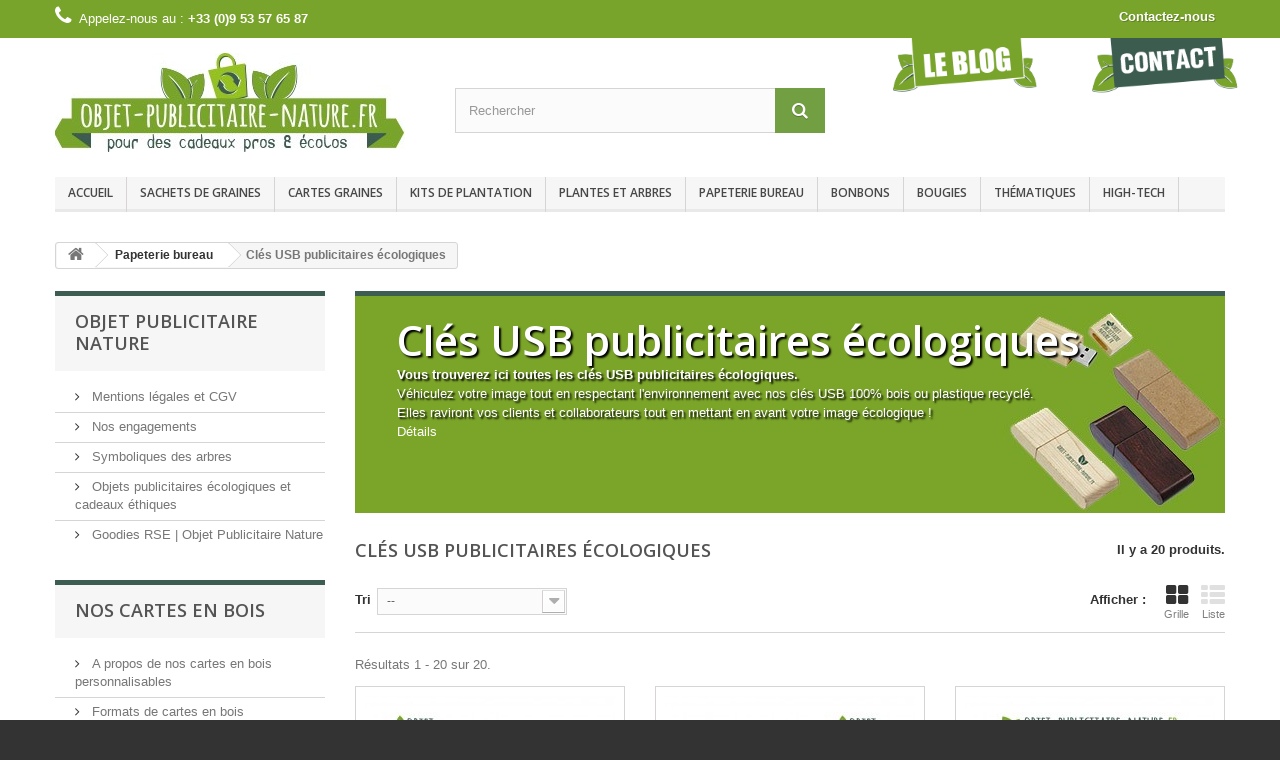

--- FILE ---
content_type: text/html; charset=utf-8
request_url: http://www.objet-publicitaire-nature.fr/43-cles-usb-publicitaires-ecologiques
body_size: 11747
content:
<!DOCTYPE HTML>
<!--[if lt IE 7]> <html class="no-js lt-ie9 lt-ie8 lt-ie7" lang="fr-fr"><![endif]-->
<!--[if IE 7]><html class="no-js lt-ie9 lt-ie8 ie7" lang="fr-fr"><![endif]-->
<!--[if IE 8]><html class="no-js lt-ie9 ie8" lang="fr-fr"><![endif]-->
<!--[if gt IE 8]> <html class="no-js ie9" lang="fr-fr"><![endif]-->
<html lang="fr-fr">
	<head>
		<meta charset="utf-8" />
		<title>Clés USB publicitaires écologiques - Objet Publicitaire Nature</title>
		<meta name="description" content="Véhiculer votre image tout en respectant l&#039;environnement avec nos clés USB 100% bois ou plastique recyclé. Elles raviront vos clients et collaborateurs tout en mettant en avant votre image écologique ! " />
		<meta name="keywords" content="clés usb publicitaire,clé usb bois,clé usb,clé usb marquage,clé usb bois marquage,clé usb écologique,clé usb publicitaire écologique" />
		<meta name="robots" content="index,follow" />
		<meta name="viewport" content="width=device-width, minimum-scale=0.25, maximum-scale=1.6, initial-scale=1.0" />
		<meta name="apple-mobile-web-app-capable" content="yes" />
		<link rel="icon" type="image/vnd.microsoft.icon" href="/img/favicon.ico?1692450453" />
		<link rel="shortcut icon" type="image/x-icon" href="/img/favicon.ico?1692450453" />
			<link rel="stylesheet" href="http://www.objet-publicitaire-nature.fr/themes/default-bootstrap/cache/v_55_e05ba5f64ba00bb8c48af244cea488e2_all.css" type="text/css" media="all" /><link rel="stylesheet" href="http://fonts.googleapis.com/css?family=Open+Sans:300,600&amp;subset=latin,latin-ext" type="text/css" media="all" />
		<!--[if IE 8]>
		<script src="https://oss.maxcdn.com/libs/html5shiv/3.7.0/html5shiv.js"></script>
		<script src="https://oss.maxcdn.com/libs/respond.js/1.3.0/respond.min.js"></script>
		<![endif]-->
	</head>
	<body id="category" class="category category-43 category-cles-usb-publicitaires-ecologiques hide-right-column lang_fr">
					<div id="page">
			<div class="header-container">
				<header id="header">
					<div class="banner">
						<div class="container">
							<div class="row">
								
							</div>
						</div>
					</div>
					<div class="nav">
						<div class="container">
							<div class="row">
								<nav><div id="contact-link">
	<a href="http://www.objet-publicitaire-nature.fr/contact-devis" title="Contactez-nous">Contactez-nous</a>
</div>
	<span class="shop-phone">
		<i class="icon-phone"></i>Appelez-nous au : <strong>+33 (0)9 53 57 65 87</strong>
	</span>
</nav>
							</div>
						</div>
					</div>
					<div>
						<div class="container">
							<div class="row">
								<div id="header_logo">
									<a href="http://www.objet-publicitaire-nature.fr/" title="Objet Publicitaire Nature">
										<img class="logo img-responsive" src="http://www.objet-publicitaire-nature.fr/img/objet-publicitaire-nature-logo-1428957518.jpg" alt="Objet Publicitaire Nature" width="350" height="99"/>
									</a>
								</div>
                                 <div style="margin-top:0; right:50px; float:right; height:56px; width:150px;">
									<a href="http://www.objet-publicitaire-nature.fr/contact-devis" title="Contact et devis Objet Publicitaire Nature">
										<img src="http://www.objet-publicitaire-nature.fr/img/contact-objet-publicitaire-ecologique.png" alt="Contact et devis Objet Publicitaire Nature" width="150" height="56"/>
									</a>
								</div>
                                <div style="margin-top:0; margin-right:50px; float:right; height:56px; width:150px;">
									<a href="http://www.objet-publicitaire-nature.fr/blog/" title="Le Blog Objet Publicitaire Nature" target="_blank">
										<img src="http://www.objet-publicitaire-nature.fr/img/blog-objet-publicitaire-ecologique.png" alt="Le Blog Objet Publicitaire Nature" width="150" height="56"/>
									</a>
								</div>
								<!-- Block search module TOP -->
<div id="search_block_top" class="col-sm-4 clearfix">
	<form id="searchbox" method="get" action="//www.objet-publicitaire-nature.fr/recherche" >
		<input type="hidden" name="controller" value="search" />
		<input type="hidden" name="orderby" value="position" />
		<input type="hidden" name="orderway" value="desc" />
		<input class="search_query form-control" type="text" id="search_query_top" name="search_query" placeholder="Rechercher" value="" />
		<button type="submit" name="submit_search" class="btn btn-default button-search">
			<span>Rechercher</span>
		</button>
	</form>
</div>
<!-- /Block search module TOP -->	<!-- Menu -->
	<div id="block_top_menu" class="sf-contener clearfix col-lg-12">
		<div class="cat-title">Catégories</div>
		<ul class="sf-menu clearfix menu-content">
			<li><a href="http://www.objet-publicitaire-nature.fr" title="Accueil">Accueil</a></li>
<li><a href="http://www.objet-publicitaire-nature.fr/12-sachets-de-graines-publicitaires-personnalisables" title="Sachets de graines">Sachets de graines</a><ul><li><a href="http://www.objet-publicitaire-nature.fr/13-sachets-graines-grande-serie" title="Sachets de graines grande série">Sachets de graines grande série</a></li><li><a href="http://www.objet-publicitaire-nature.fr/46-sachets-de-graines-petite-serie" title="Sachets de graines petite série">Sachets de graines petite série</a></li><li><a href="http://www.objet-publicitaire-nature.fr/14-sachets-graines-kraft" title="Sachets graines kraft">Sachets graines kraft</a></li><li><a href="http://www.objet-publicitaire-nature.fr/30-sachets-de-graines-cavalier" title="Sachets de graines cavalier">Sachets de graines cavalier</a></li><li><a href="http://www.objet-publicitaire-nature.fr/31-sachets-graines-standards" title="Sachets graines standards">Sachets graines standards</a></li><li><a href="http://www.objet-publicitaire-nature.fr/63-batonnets-de-graines-etui-personnalisable" title="Bâtonnets de graines étui personnalisable">Bâtonnets de graines étui personnalisable</a></li><li><a href="http://www.objet-publicitaire-nature.fr/24-tapis-de-semis" title="Tapis de semis">Tapis de semis</a></li><li><a href="http://www.objet-publicitaire-nature.fr/37-pochon-graines-en-toile-de-jute" title="Pochon graines en toile de jute">Pochon graines en toile de jute</a></li><li><a href="http://www.objet-publicitaire-nature.fr/32-sachets-publicitaires-avec-epices" title="Sachets publicitaires avec épices">Sachets publicitaires avec épices</a></li></ul></li><li><a href="http://www.objet-publicitaire-nature.fr/16-cartes-graines" title="Cartes graines">Cartes graines</a><ul><li><a href="http://www.objet-publicitaire-nature.fr/41-carte-de-voeux-graines" title="Cartes voeux à graines">Cartes voeux à graines</a></li><li><a href="http://www.objet-publicitaire-nature.fr/42-papier-graines-a-planter" title="Papier graines à planter">Papier graines à planter</a></li></ul></li><li><a href="http://www.objet-publicitaire-nature.fr/15-kits-de-plantation" title="Kits de plantation">Kits de plantation</a><ul><li><a href="http://www.objet-publicitaire-nature.fr/25-kit-de-plantation-pot-zinc" title="Kit de plantation pot zinc">Kit de plantation pot zinc</a></li><li><a href="http://www.objet-publicitaire-nature.fr/26-kit-de-plantation-pot-terre-cuite" title="Kit de plantation pot terre cuite">Kit de plantation pot terre cuite</a></li><li><a href="http://www.objet-publicitaire-nature.fr/38-kit-de-plantation-pot-biodegradable" title="Kit de plantation pot biodégradable">Kit de plantation pot biodégradable</a></li><li><a href="http://www.objet-publicitaire-nature.fr/39-kit-de-plantation-ceramique" title="Kit de plantation céramique">Kit de plantation céramique</a></li><li><a href="http://www.objet-publicitaire-nature.fr/40-serre-de-plantation" title="Serre de plantation">Serre de plantation</a></li></ul></li><li><a href="http://www.objet-publicitaire-nature.fr/17-plantes-et-arbres" title="Plantes et arbres">Plantes et arbres</a><ul><li><a href="http://www.objet-publicitaire-nature.fr/23-plantes-publicitaires" title="Plantes publicitaires">Plantes publicitaires</a></li><li><a href="http://www.objet-publicitaire-nature.fr/21-arbres-plantes-postales" title="Plantes postales">Plantes postales</a></li><li><a href="http://www.objet-publicitaire-nature.fr/22-offrir-arbres-publicitaires" title="Arbres publicitaires">Arbres publicitaires</a></li></ul></li><li><a href="http://www.objet-publicitaire-nature.fr/18-papeterie-bureau-cadeau-affaire" title="Papeterie bureau">Papeterie bureau</a><ul><li><a href="http://www.objet-publicitaire-nature.fr/61-cartes-bois-personnalisables" title="Cartes en bois personnalisables">Cartes en bois personnalisables</a></li><li><a href="http://www.objet-publicitaire-nature.fr/44-stylos-publicitaires-ecologiques" title="Stylos publicitaires écologiques">Stylos publicitaires écologiques</a></li><li><a href="http://www.objet-publicitaire-nature.fr/45-carnets-bloc-notes-pochettes-memos-publicitaires" title="Carnets - Pochettes - Bloc-notes publicitaires">Carnets - Pochettes - Bloc-notes publicitaires</a></li><li><a href="http://www.objet-publicitaire-nature.fr/55-trombones-et-clips-metal-acier-personnalises" title="Trombones publicitaires personnalisés">Trombones publicitaires personnalisés</a></li><li class="sfHoverForce"><a href="http://www.objet-publicitaire-nature.fr/43-cles-usb-publicitaires-ecologiques" title="Clés USB publicitaires écologiques">Clés USB publicitaires écologiques</a></li><li><a href="http://www.objet-publicitaire-nature.fr/56-decoration-objets-personnalises" title="Décoration & objets personnalisés">Décoration & objets personnalisés</a></li></ul></li><li><a href="http://www.objet-publicitaire-nature.fr/58-boites-bonbons-personnalisees-en-petites-series" title="Bonbons">Bonbons</a><ul><li><a href="http://www.objet-publicitaire-nature.fr/59-boite-bonbons-personnalisee-50mm-16-gr" title="Boîte bonbons personnalisée 47mm">Boîte bonbons personnalisée 47mm</a></li><li><a href="http://www.objet-publicitaire-nature.fr/60-boite-bonbons-personnalisee-75mm-50-gr" title="Boîte bonbons personnalisée 70mm">Boîte bonbons personnalisée 70mm</a></li></ul></li><li><a href="http://www.objet-publicitaire-nature.fr/62-bougies-personnalisables" title="Bougies">Bougies</a></li><li><a href="http://www.objet-publicitaire-nature.fr/47-thematiques-cadeaux-affaires" title="Thématiques">Thématiques</a><ul><li><a href="http://www.objet-publicitaire-nature.fr/67-cartes-de-voeux-en-bois" title="Cartes de voeux en bois">Cartes de voeux en bois</a></li><li><a href="http://www.objet-publicitaire-nature.fr/48-developpement-durable-ecologie" title="Développement durable">Développement durable</a></li><li><a href="http://www.objet-publicitaire-nature.fr/49-goodies-chance-trefles-a-4-feuilles" title="Chance - Trèfles à 4 feuilles">Chance - Trèfles à 4 feuilles</a></li><li><a href="http://www.objet-publicitaire-nature.fr/51-goodies-kits-graines-enfants" title="Goodies enfants">Goodies enfants</a></li><li><a href="http://www.objet-publicitaire-nature.fr/52-objets-publicitaires-biodegradables" title="Objets pub biodégradables">Objets pub biodégradables</a></li><li><a href="http://www.objet-publicitaire-nature.fr/53-goodies-comestibles-a-manger" title="Goodies comestibles">Goodies comestibles</a></li><li><a href="http://www.objet-publicitaire-nature.fr/54-cadeau-entreprise-voeux-noel-fetes" title="Voeux - Noël - Fêtes">Voeux - Noël - Fêtes</a></li><li><a href="http://www.objet-publicitaire-nature.fr/50-cadeaux-entreprise-petits-prix-petits-budgets" title="Cadeaux petits budgets">Cadeaux petits budgets</a></li><li><a href="http://www.objet-publicitaire-nature.fr/19-cadeaux-affaire-innovants" title="Cadeaux innovants">Cadeaux innovants</a></li><li><a href="http://www.objet-publicitaire-nature.fr/57-allumettes-publicitaires" title="Allumettes publicitaires">Allumettes publicitaires</a></li></ul></li><li><a href="http://www.objet-publicitaire-nature.fr/64-goodies-high-tech-bois-carton-beton-personnalises" title="High-Tech">High-Tech</a></li>
					</ul>
	</div>
	<!--/ Menu -->
							</div>
						</div>
					</div>
				</header>
			</div>
			<div class="columns-container">
				<div id="columns" class="container">
											
<!-- Breadcrumb -->
<div class="breadcrumb clearfix">
	<a class="home" href="http://www.objet-publicitaire-nature.fr/" title="Accueil du site Objet Publicitaire Nature"><i class="icon-home"></i></a>
			<span class="navigation-pipe">&gt;</span>
					<span class="navigation_page"><span itemscope itemtype="http://data-vocabulary.org/Breadcrumb"><a itemprop="url" href="http://www.objet-publicitaire-nature.fr/18-papeterie-bureau-cadeau-affaire" title="Papeterie bureau" ><span itemprop="title">Papeterie bureau</span></a></span><span class="navigation-pipe">></span>Cl&eacute;s USB publicitaires &eacute;cologiques</span>
			</div>
<!-- /Breadcrumb -->

										<div id="slider_row" class="row">
						<div id="top_column" class="center_column col-xs-12 col-sm-12"></div>
					</div>
					<div class="row">
												<div id="left_column" class="column col-xs-12 col-sm-3">
	<!-- Block CMS module -->
			<section id="informations_block_left_1" class="block informations_block_left">
			<p class="title_block">
				<a href="http://www.objet-publicitaire-nature.fr/content/category/1-accueil">
					Objet Publicitaire Nature				</a>
			</p>
			<div class="block_content list-block">
				<ul>
																							<li>
								<a href="http://www.objet-publicitaire-nature.fr/content/2-mentions-legales" title="Mentions légales et CGV">
									Mentions légales et CGV
								</a>
							</li>
																								<li>
								<a href="http://www.objet-publicitaire-nature.fr/content/7-nos-engagements-developpement-durable" title="Nos engagements">
									Nos engagements
								</a>
							</li>
																								<li>
								<a href="http://www.objet-publicitaire-nature.fr/content/8-symboliques-des-arbres-a-offrir" title="Symboliques des arbres">
									Symboliques des arbres
								</a>
							</li>
																								<li>
								<a href="http://www.objet-publicitaire-nature.fr/content/12-objets-publicitaires-ecologiques-et-cadeaux-ethiques" title="Objets publicitaires écologiques et cadeaux éthiques">
									Objets publicitaires écologiques et cadeaux éthiques
								</a>
							</li>
																								<li>
								<a href="http://www.objet-publicitaire-nature.fr/content/13-goodies-rse-objet-publicitaire-nature" title="Goodies RSE | Objet Publicitaire Nature">
									Goodies RSE | Objet Publicitaire Nature
								</a>
							</li>
																				</ul>
			</div>
		</section>
			<section id="informations_block_left_2" class="block informations_block_left">
			<p class="title_block">
				<a href="http://www.objet-publicitaire-nature.fr/content/category/1-accueil">
					Nos cartes en bois				</a>
			</p>
			<div class="block_content list-block">
				<ul>
																							<li>
								<a href="http://www.objet-publicitaire-nature.fr/content/9-a-propos-de-nos-cartes-en-bois-personnalisables" title="A propos de nos cartes en bois personnalisables">
									A propos de nos cartes en bois personnalisables
								</a>
							</li>
																								<li>
								<a href="http://www.objet-publicitaire-nature.fr/content/10-formats-de-cartes-en-bois-personnalisables" title="Formats de cartes en bois personnalisables">
									Formats de cartes en bois personnalisables
								</a>
							</li>
																								<li>
								<a href="http://www.objet-publicitaire-nature.fr/content/14-tout-savoir-sur-les-cartes-de-voeux-en-bois" title="Tout savoir sur les cartes de vœux en bois">
									Tout savoir sur les cartes de vœux en bois
								</a>
							</li>
																				</ul>
			</div>
		</section>
		<!-- /Block CMS module -->

<!-- Block tags module -->
<div id="tags_block_left" class="block tags_block">
	<p class="title_block">
		Mots-clés
	</p>
	<div class="block_content">
									<a 
				class="tag_level3 first_item"
				href="http://www.objet-publicitaire-nature.fr/recherche?tag=goodies+%C3%A9cologiques" 
				title="En savoir plus sur goodies écologiques" 
				>
					goodies écologiques
				</a>
							<a 
				class="tag_level1 item"
				href="http://www.objet-publicitaire-nature.fr/recherche?tag=cadeau+publicitaire" 
				title="En savoir plus sur cadeau publicitaire" 
				>
					cadeau publicitaire
				</a>
							<a 
				class="tag_level2 item"
				href="http://www.objet-publicitaire-nature.fr/recherche?tag=cadeau+d%27affaire+%C3%A9cologique" 
				title="En savoir plus sur cadeau d&#039;affaire écologique" 
				>
					cadeau d&#039;affaire écologique
				</a>
							<a 
				class="tag_level1 item"
				href="http://www.objet-publicitaire-nature.fr/recherche?tag=kit+graines+publicitaire" 
				title="En savoir plus sur kit graines publicitaire" 
				>
					kit graines publicitaire
				</a>
							<a 
				class="tag_level1 item"
				href="http://www.objet-publicitaire-nature.fr/recherche?tag=papier+%C3%A0+graines" 
				title="En savoir plus sur papier à graines" 
				>
					papier à graines
				</a>
							<a 
				class="tag_level1 item"
				href="http://www.objet-publicitaire-nature.fr/recherche?tag=objet+publicitaire" 
				title="En savoir plus sur objet publicitaire" 
				>
					objet publicitaire
				</a>
							<a 
				class="tag_level1 item"
				href="http://www.objet-publicitaire-nature.fr/recherche?tag=kit+de+plantation+publicitaire" 
				title="En savoir plus sur kit de plantation publicitaire" 
				>
					kit de plantation publicitaire
				</a>
							<a 
				class="tag_level2 item"
				href="http://www.objet-publicitaire-nature.fr/recherche?tag=objet+pub+%C3%A9colo" 
				title="En savoir plus sur objet pub écolo" 
				>
					objet pub écolo
				</a>
							<a 
				class="tag_level1 item"
				href="http://www.objet-publicitaire-nature.fr/recherche?tag=papier+graines" 
				title="En savoir plus sur papier graines" 
				>
					papier graines
				</a>
							<a 
				class="tag_level1 last_item"
				href="http://www.objet-publicitaire-nature.fr/recherche?tag=impression+papier+graines" 
				title="En savoir plus sur impression papier graines" 
				>
					impression papier graines
				</a>
						</div>
</div>
<!-- /Block tags module -->
</div>
																		<div id="center_column" class="center_column col-xs-12 col-sm-9">
	

	    				<div class="content_scene_cat">
            	                     <!-- Category image -->
                    <div class="content_scene_cat_bg" style="background:url(http://www.objet-publicitaire-nature.fr/c/43-category_default/cles-usb-publicitaires-ecologiques.jpg) right center no-repeat; background-size:cover; min-height:217px;">
                                                    <div class="cat_desc">
                            <span class="category-name">
                                Clés USB publicitaires écologiques                            </span>
                                                            <div id="category_description_short" class="rte"><div class="rte">
<div class="rte">
<p><strong>Vous trouverez ici toutes les clés USB publicitaires écologiques.</strong></p>
<p>Véhiculez votre image tout en respectant l'environnement avec nos clés USB 100% bois ou plastique recyclé.<br />Elles raviront vos clients et collaborateurs tout en mettant en avant votre image écologique !</p>
</div>
</div></div>
                                <div id="category_description_full" class="unvisible rte"><div class="rte">
<div class="rte">
<p><strong>Vous trouverez ici toutes les clés USB publicitaires écologiques.</strong></p>
<p>Véhiculez votre image tout en respectant l'environnement avec nos clés USB 100% bois ou plastique recyclé.<br />Elles raviront vos clients et collaborateurs tout en mettant en avant votre image écologique !</p>
</div>
</div></div>
                                <a href="http://www.objet-publicitaire-nature.fr/43-cles-usb-publicitaires-ecologiques" class="lnk_more">D&eacute;tails</a>
                                                        </div>
                                             </div>
                              </div>
				<h1 class="page-heading product-listing"><span class="cat-name">Clés USB publicitaires écologiques&nbsp;</span><span class="heading-counter">Il y a 20 produits.</span>
</h1>
							<div class="content_sortPagiBar clearfix">
            	<div class="sortPagiBar clearfix">
            		<ul class="display hidden-xs">
	<li class="display-title">Afficher :</li>
    <li id="grid"><a rel="nofollow" href="#" title="Grille"><i class="icon-th-large"></i>Grille</a></li>
    <li id="list"><a rel="nofollow" href="#" title="Liste"><i class="icon-th-list"></i>Liste</a></li>
</ul>

<form id="productsSortForm" action="http://www.objet-publicitaire-nature.fr/43-cles-usb-publicitaires-ecologiques" class="productsSortForm">
	<div class="select selector1">
		<label for="selectProductSort">Tri</label>
		<select id="selectProductSort" class="selectProductSort form-control">
			<option value="position:asc" selected="selected">--</option>
						<option value="name:asc">De A &agrave; Z</option>
			<option value="name:desc">De Z &agrave; A</option>
						<option value="reference:asc">R&eacute;f&eacute;rence : croissante</option>
			<option value="reference:desc">R&eacute;f&eacute;rence : d&eacute;croissante</option>
		</select>
	</div>
</form>
<!-- /Sort products -->
			
	
                								<!-- nbr product/page -->
		<!-- /nbr product/page -->

				</div>
                <div class="top-pagination-content clearfix">
                	
					
	
												<!-- Pagination -->
	<div id="pagination" class="pagination clearfix">
	    			</div>
    <div class="product-count">
    	        	                        	                        	R&eacute;sultats 1 - 20 sur 20.
		    </div>
	<!-- /Pagination -->

                </div>
			</div>
				
									
		
	
	<!-- Products list -->
	<ul class="product_list grid row">
			
		
		
								<li class="ajax_block_product col-xs-12 col-sm-6 col-md-4 first-in-line first-item-of-tablet-line first-item-of-mobile-line">
			<div class="product-container" itemscope itemtype="http://schema.org/Product">
				<div class="left-block">
					<div class="product-image-container">
						<a class="product_img_link" href="http://www.objet-publicitaire-nature.fr/cles-usb-publicitaires-ecologiques/589-cle-usb-personnalisable-en-bois-forme-ronde-pivotante.html" title="Clé USB personnalisable en bois forme ronde pivotante" itemprop="url">
							<img class="replace-2x img-responsive" src="http://www.objet-publicitaire-nature.fr/1893-home_default/cle-usb-personnalisable-en-bois-forme-ronde-pivotante.jpg" alt="Clé USB personnalisable en bois forme ronde pivotante" title="Clé USB personnalisable en bois forme ronde pivotante"  width="250" height="250" itemprop="image" />
						</a>
																													</div>
					
					
				</div>
				<div class="right-block">
					<h5 itemprop="name">
												<a class="product-name" href="http://www.objet-publicitaire-nature.fr/cles-usb-publicitaires-ecologiques/589-cle-usb-personnalisable-en-bois-forme-ronde-pivotante.html" title="Clé USB personnalisable en bois forme ronde pivotante" itemprop="url" >
							Clé USB personnalisable en bois forme ronde pivotante
						</a>
					</h5>
					
					<p class="product-desc" itemprop="description">
						Clé USB personnalisée en bois forme ronde écoresponsable
Capacité de la clé USB personnalisable en bois : 10 modèles allant de 128 MB à 128 GB.
Systèmes d'exploitation : Windows ME, Linux V3, Mac OS10.
Clé USB publicitaire rotative en bois d'érable, personnalisable par gravure ou impression.
Dimension de la clé USB personnalisable en bois forme ronde...
					</p>
										<div class="button-container">
												<a class="button lnk_view btn btn-default" href="http://www.objet-publicitaire-nature.fr/cles-usb-publicitaires-ecologiques/589-cle-usb-personnalisable-en-bois-forme-ronde-pivotante.html" title="Afficher">
							<span>D&eacute;tails</span>
						</a>
					</div>
											<div class="color-list-container"></div>
										<div class="product-flags">
																	</div>
									</div>
					 				<div class="functional-buttons clearfix">
						
											</div>
							</div><!-- .product-container> -->
		</li>
			
		
		
								<li class="ajax_block_product col-xs-12 col-sm-6 col-md-4 last-item-of-tablet-line">
			<div class="product-container" itemscope itemtype="http://schema.org/Product">
				<div class="left-block">
					<div class="product-image-container">
						<a class="product_img_link" href="http://www.objet-publicitaire-nature.fr/cles-usb-publicitaires-ecologiques/590-cle-usb-personnalisee-en-bois-d-erable-61-x-18-x-9-mm.html" title="Clé USB personnalisée en bois d&#039;érable 61 x 18 x 9 mm" itemprop="url">
							<img class="replace-2x img-responsive" src="http://www.objet-publicitaire-nature.fr/1898-home_default/cle-usb-personnalisee-en-bois-d-erable-61-x-18-x-9-mm.jpg" alt="Clé USB personnalisée en bois d&#039;érable 61 x 18 x 9 mm" title="Clé USB personnalisée en bois d&#039;érable 61 x 18 x 9 mm"  width="250" height="250" itemprop="image" />
						</a>
																													</div>
					
					
				</div>
				<div class="right-block">
					<h5 itemprop="name">
												<a class="product-name" href="http://www.objet-publicitaire-nature.fr/cles-usb-publicitaires-ecologiques/590-cle-usb-personnalisee-en-bois-d-erable-61-x-18-x-9-mm.html" title="Clé USB personnalisée en bois d&#039;érable 61 x 18 x 9 mm" itemprop="url" >
							Clé USB personnalisée en bois d&#039;érable 61 x 18 x 9 mm
						</a>
					</h5>
					
					<p class="product-desc" itemprop="description">
						Clé USB en bois d'érable personnalisée avec capuchon amovible
Clé USB publicitaire avec capuchon amovible en bois d'érable, personnalisable par gravure ou impression. Le bois d'érable durable est très approprié pour la gravure laser.
Dimensions de la clé USB personnalisable en bois avec capuchon amovible : 61 x 18 x 9 mm
Capacité de la clé USB...
					</p>
										<div class="button-container">
												<a class="button lnk_view btn btn-default" href="http://www.objet-publicitaire-nature.fr/cles-usb-publicitaires-ecologiques/590-cle-usb-personnalisee-en-bois-d-erable-61-x-18-x-9-mm.html" title="Afficher">
							<span>D&eacute;tails</span>
						</a>
					</div>
											<div class="color-list-container"></div>
										<div class="product-flags">
																	</div>
									</div>
					 				<div class="functional-buttons clearfix">
						
											</div>
							</div><!-- .product-container> -->
		</li>
			
		
		
								<li class="ajax_block_product col-xs-12 col-sm-6 col-md-4 last-in-line first-item-of-tablet-line last-item-of-mobile-line">
			<div class="product-container" itemscope itemtype="http://schema.org/Product">
				<div class="left-block">
					<div class="product-image-container">
						<a class="product_img_link" href="http://www.objet-publicitaire-nature.fr/cles-usb-publicitaires-ecologiques/591-cle-usb-personnalisee-en-bois-de-pin-fsc-53-x-23-x-16-mm.html" title="Clé USB personnalisée en bois de pin FSC 53 x 23 x 16 mm" itemprop="url">
							<img class="replace-2x img-responsive" src="http://www.objet-publicitaire-nature.fr/1901-home_default/cle-usb-personnalisee-en-bois-de-pin-fsc-53-x-23-x-16-mm.jpg" alt="Clé USB personnalisable en bois de pin FSC 53 x 23 x 16 mm" title="Clé USB personnalisable en bois de pin FSC 53 x 23 x 16 mm"  width="250" height="250" itemprop="image" />
						</a>
																													</div>
					
					
				</div>
				<div class="right-block">
					<h5 itemprop="name">
												<a class="product-name" href="http://www.objet-publicitaire-nature.fr/cles-usb-publicitaires-ecologiques/591-cle-usb-personnalisee-en-bois-de-pin-fsc-53-x-23-x-16-mm.html" title="Clé USB personnalisée en bois de pin FSC 53 x 23 x 16 mm" itemprop="url" >
							Clé USB personnalisée en bois de pin FSC 53 x 23 x 16 mm
						</a>
					</h5>
					
					<p class="product-desc" itemprop="description">
						Clé USB personnalisable en bois de pin FSC
Clé USB publicitaire avec capuchon aimanté en bois de pin provenant de la Forêt-Noire. Le bois provient de stocks certifiés FSC. Fabriquée à partir de bois issu de la sylviculture durable.
Personnalisable par gravure ou impression.
Dimensions de la clé USB personnalisable en bois : 53 x 23 x 16 mm
Capacité de la...
					</p>
										<div class="button-container">
												<a class="button lnk_view btn btn-default" href="http://www.objet-publicitaire-nature.fr/cles-usb-publicitaires-ecologiques/591-cle-usb-personnalisee-en-bois-de-pin-fsc-53-x-23-x-16-mm.html" title="Afficher">
							<span>D&eacute;tails</span>
						</a>
					</div>
											<div class="color-list-container"></div>
										<div class="product-flags">
																	</div>
									</div>
					 				<div class="functional-buttons clearfix">
						
											</div>
							</div><!-- .product-container> -->
		</li>
			
		
		
								<li class="ajax_block_product col-xs-12 col-sm-6 col-md-4 first-in-line last-item-of-tablet-line first-item-of-mobile-line">
			<div class="product-container" itemscope itemtype="http://schema.org/Product">
				<div class="left-block">
					<div class="product-image-container">
						<a class="product_img_link" href="http://www.objet-publicitaire-nature.fr/cles-usb-publicitaires-ecologiques/592-cle-usb-personnalisable-en-bois-avec-cordon.html" title="Clé USB personnalisable en bois avec cordon 58x29x10 mm" itemprop="url">
							<img class="replace-2x img-responsive" src="http://www.objet-publicitaire-nature.fr/1905-home_default/cle-usb-personnalisable-en-bois-avec-cordon.jpg" alt="Clé USB personnalisable en bois avec cordon 58 x 29 x 10 mm" title="Clé USB personnalisable en bois avec cordon 58 x 29 x 10 mm"  width="250" height="250" itemprop="image" />
						</a>
																													</div>
					
					
				</div>
				<div class="right-block">
					<h5 itemprop="name">
												<a class="product-name" href="http://www.objet-publicitaire-nature.fr/cles-usb-publicitaires-ecologiques/592-cle-usb-personnalisable-en-bois-avec-cordon.html" title="Clé USB personnalisable en bois avec cordon 58x29x10 mm" itemprop="url" >
							Clé USB personnalisable en bois avec cordon 58x29x10 mm
						</a>
					</h5>
					
					<p class="product-desc" itemprop="description">
						Clé USB personnalisée en bois (3 coloris) avec cordon
Très jolie clé USB publicitaire personnalisable en bois avec cordon de maintien.
Objet publicitaire en bois (3 coloris) personnalisable par gravure laser ou impression 1 couleur.
Bois disponibles : érable, noyer, palissandre.
Dimensions de la clé USB personnalisable en bois (hors cordon) : 58 x 29 x 10...
					</p>
										<div class="button-container">
												<a class="button lnk_view btn btn-default" href="http://www.objet-publicitaire-nature.fr/cles-usb-publicitaires-ecologiques/592-cle-usb-personnalisable-en-bois-avec-cordon.html" title="Afficher">
							<span>D&eacute;tails</span>
						</a>
					</div>
											<div class="color-list-container"></div>
										<div class="product-flags">
																	</div>
									</div>
					 				<div class="functional-buttons clearfix">
						
											</div>
							</div><!-- .product-container> -->
		</li>
			
		
		
								<li class="ajax_block_product col-xs-12 col-sm-6 col-md-4 first-item-of-tablet-line">
			<div class="product-container" itemscope itemtype="http://schema.org/Product">
				<div class="left-block">
					<div class="product-image-container">
						<a class="product_img_link" href="http://www.objet-publicitaire-nature.fr/cles-usb-publicitaires-ecologiques/593-cle-usb-personnalisable-en-bois-plate-noyer-erable-bambou.html" title="Clé USB personnalisable en bois plate 60 x 28 x 10 mm" itemprop="url">
							<img class="replace-2x img-responsive" src="http://www.objet-publicitaire-nature.fr/1913-home_default/cle-usb-personnalisable-en-bois-plate-noyer-erable-bambou.jpg" alt="Clé USB personnalisable en bois plate 60 x 28 x 10 mm (noyer, érable ou bambou)" title="Clé USB personnalisable en bois plate 60 x 28 x 10 mm (noyer, érable ou bambou)"  width="250" height="250" itemprop="image" />
						</a>
																													</div>
					
					
				</div>
				<div class="right-block">
					<h5 itemprop="name">
												<a class="product-name" href="http://www.objet-publicitaire-nature.fr/cles-usb-publicitaires-ecologiques/593-cle-usb-personnalisable-en-bois-plate-noyer-erable-bambou.html" title="Clé USB personnalisable en bois plate 60 x 28 x 10 mm" itemprop="url" >
							Clé USB personnalisable en bois plate 60 x 28 x 10 mm
						</a>
					</h5>
					
					<p class="product-desc" itemprop="description">
						Clé USB personnalisable en bois (noyer, érable ou bambou)
Clé USB publicitaire plate personnalisable en bois (noyer, érable ou bambou) disponible à partir de petites quantités.
Objet publicitaire en bois (noyer, érable ou bambou) personnalisable par gravure laser ou impression 1 couleur.
Bois disponibles : noyer, érable ou bambou.
Dimensions de la clé USB...
					</p>
										<div class="button-container">
												<a class="button lnk_view btn btn-default" href="http://www.objet-publicitaire-nature.fr/cles-usb-publicitaires-ecologiques/593-cle-usb-personnalisable-en-bois-plate-noyer-erable-bambou.html" title="Afficher">
							<span>D&eacute;tails</span>
						</a>
					</div>
											<div class="color-list-container"></div>
										<div class="product-flags">
																	</div>
									</div>
					 				<div class="functional-buttons clearfix">
						
											</div>
							</div><!-- .product-container> -->
		</li>
			
		
		
								<li class="ajax_block_product col-xs-12 col-sm-6 col-md-4 last-in-line last-item-of-tablet-line last-item-of-mobile-line">
			<div class="product-container" itemscope itemtype="http://schema.org/Product">
				<div class="left-block">
					<div class="product-image-container">
						<a class="product_img_link" href="http://www.objet-publicitaire-nature.fr/cles-usb-publicitaires-ecologiques/594-cle-usb-personnalisee-en-bois-erable-plate-arrondie.html" title="Clé USB personnalisée en bois d&#039;érable plate arrondie" itemprop="url">
							<img class="replace-2x img-responsive" src="http://www.objet-publicitaire-nature.fr/1922-home_default/cle-usb-personnalisee-en-bois-erable-plate-arrondie.jpg" alt="Clé USB personnalisée en bois d&#039;érable plate arrondie" title="Clé USB personnalisée en bois d&#039;érable plate arrondie"  width="250" height="250" itemprop="image" />
						</a>
																													</div>
					
					
				</div>
				<div class="right-block">
					<h5 itemprop="name">
												<a class="product-name" href="http://www.objet-publicitaire-nature.fr/cles-usb-publicitaires-ecologiques/594-cle-usb-personnalisee-en-bois-erable-plate-arrondie.html" title="Clé USB personnalisée en bois d&#039;érable plate arrondie" itemprop="url" >
							Clé USB personnalisée en bois d&#039;érable plate arrondie
						</a>
					</h5>
					
					<p class="product-desc" itemprop="description">
						Clé USB personnalisée en bois d'érable plate arrondie
Clé USB publicitaire personnalisable en bois d'érable avec capuchon aimanté.
Objet publicitaire en bois personnalisable par gravure laser ou impression 1 couleur.
Dimensions de la clé USB personnalisable en bois : 64 x 30 x 10 mm
Capacité de la clé USB personnalisable en bois : 10 modèles allant de 128...
					</p>
										<div class="button-container">
												<a class="button lnk_view btn btn-default" href="http://www.objet-publicitaire-nature.fr/cles-usb-publicitaires-ecologiques/594-cle-usb-personnalisee-en-bois-erable-plate-arrondie.html" title="Afficher">
							<span>D&eacute;tails</span>
						</a>
					</div>
											<div class="color-list-container"></div>
										<div class="product-flags">
																	</div>
									</div>
					 				<div class="functional-buttons clearfix">
						
											</div>
							</div><!-- .product-container> -->
		</li>
			
		
		
								<li class="ajax_block_product col-xs-12 col-sm-6 col-md-4 first-in-line first-item-of-tablet-line first-item-of-mobile-line">
			<div class="product-container" itemscope itemtype="http://schema.org/Product">
				<div class="left-block">
					<div class="product-image-container">
						<a class="product_img_link" href="http://www.objet-publicitaire-nature.fr/cles-usb-publicitaires-ecologiques/595-cle-usb-rotative-personnalisable-en-bois-avec-porte-cle.html" title="Clé USB rotative personnalisable en bois avec porte-clé" itemprop="url">
							<img class="replace-2x img-responsive" src="http://www.objet-publicitaire-nature.fr/1926-home_default/cle-usb-rotative-personnalisable-en-bois-avec-porte-cle.jpg" alt="Clé USB rotative personnalisable en bois avec porte-clé" title="Clé USB rotative personnalisable en bois avec porte-clé"  width="250" height="250" itemprop="image" />
						</a>
																													</div>
					
					
				</div>
				<div class="right-block">
					<h5 itemprop="name">
												<a class="product-name" href="http://www.objet-publicitaire-nature.fr/cles-usb-publicitaires-ecologiques/595-cle-usb-rotative-personnalisable-en-bois-avec-porte-cle.html" title="Clé USB rotative personnalisable en bois avec porte-clé" itemprop="url" >
							Clé USB rotative personnalisable en bois avec porte-clé
						</a>
					</h5>
					
					<p class="product-desc" itemprop="description">
						Clé USB en bois rotative personnalisable avec fonction porte-clé
Clé USB publicitaire personnalisée en bois d'érable, un grand classique.
Clé USB en bois d'érable. La puce est protégée par le clip en bois. Chaîne et anneau métallique inclus.
Objet publicitaire en bois personnalisable par gravure laser ou impression 1 couleur.
Dimensions de la clé USB...
					</p>
										<div class="button-container">
												<a class="button lnk_view btn btn-default" href="http://www.objet-publicitaire-nature.fr/cles-usb-publicitaires-ecologiques/595-cle-usb-rotative-personnalisable-en-bois-avec-porte-cle.html" title="Afficher">
							<span>D&eacute;tails</span>
						</a>
					</div>
											<div class="color-list-container"></div>
										<div class="product-flags">
																	</div>
									</div>
					 				<div class="functional-buttons clearfix">
						
											</div>
							</div><!-- .product-container> -->
		</li>
			
		
		
								<li class="ajax_block_product col-xs-12 col-sm-6 col-md-4 last-item-of-tablet-line">
			<div class="product-container" itemscope itemtype="http://schema.org/Product">
				<div class="left-block">
					<div class="product-image-container">
						<a class="product_img_link" href="http://www.objet-publicitaire-nature.fr/cles-usb-publicitaires-ecologiques/596-petite-cle-usb-personnalisable-en-bois-avec-oeillet-pour-porte-cle.html" title="Petite clé USB personnalisable en bois avec oeillet pour porte-clé" itemprop="url">
							<img class="replace-2x img-responsive" src="http://www.objet-publicitaire-nature.fr/1930-home_default/petite-cle-usb-personnalisable-en-bois-avec-oeillet-pour-porte-cle.jpg" alt="Petite clé USB personnalisable en bois avec oeillet pour porte-clé" title="Petite clé USB personnalisable en bois avec oeillet pour porte-clé"  width="250" height="250" itemprop="image" />
						</a>
																													</div>
					
					
				</div>
				<div class="right-block">
					<h5 itemprop="name">
												<a class="product-name" href="http://www.objet-publicitaire-nature.fr/cles-usb-publicitaires-ecologiques/596-petite-cle-usb-personnalisable-en-bois-avec-oeillet-pour-porte-cle.html" title="Petite clé USB personnalisable en bois avec oeillet pour porte-clé" itemprop="url" >
							Petite clé USB personnalisable en bois avec oeillet pour porte-clé
						</a>
					</h5>
					
					<p class="product-desc" itemprop="description">
						Petite clé USB personnalisable en bois avec oeillet pour porte-clé
Une mini clé USB personnalisée en bois d'érable, avec puce UDP.
Petite clé USB fabriquée en bois d'érable avec une puce UDP. La puce peut être étendue et rétractée par un curseur.
Avec oeillet pour fixation au porte-clés. Le bois d'érable durable se prête très bien à la gravure.
Objet...
					</p>
										<div class="button-container">
												<a class="button lnk_view btn btn-default" href="http://www.objet-publicitaire-nature.fr/cles-usb-publicitaires-ecologiques/596-petite-cle-usb-personnalisable-en-bois-avec-oeillet-pour-porte-cle.html" title="Afficher">
							<span>D&eacute;tails</span>
						</a>
					</div>
											<div class="color-list-container"></div>
										<div class="product-flags">
																	</div>
									</div>
					 				<div class="functional-buttons clearfix">
						
											</div>
							</div><!-- .product-container> -->
		</li>
			
		
		
								<li class="ajax_block_product col-xs-12 col-sm-6 col-md-4 last-in-line first-item-of-tablet-line last-item-of-mobile-line">
			<div class="product-container" itemscope itemtype="http://schema.org/Product">
				<div class="left-block">
					<div class="product-image-container">
						<a class="product_img_link" href="http://www.objet-publicitaire-nature.fr/cles-usb-publicitaires-ecologiques/597-cle-usb-personnalisee-en-bois-forme-carte-visite.html" title="Clé USB personnalisée en bois forme carte visite" itemprop="url">
							<img class="replace-2x img-responsive" src="http://www.objet-publicitaire-nature.fr/1933-home_default/cle-usb-personnalisee-en-bois-forme-carte-visite.jpg" alt="Clé USB personnalisée en bois forme carte visite / carte de crédit" title="Clé USB personnalisée en bois forme carte visite / carte de crédit"  width="250" height="250" itemprop="image" />
						</a>
																													</div>
					
					
				</div>
				<div class="right-block">
					<h5 itemprop="name">
												<a class="product-name" href="http://www.objet-publicitaire-nature.fr/cles-usb-publicitaires-ecologiques/597-cle-usb-personnalisee-en-bois-forme-carte-visite.html" title="Clé USB personnalisée en bois forme carte visite" itemprop="url" >
							Clé USB personnalisée en bois forme carte visite
						</a>
					</h5>
					
					<p class="product-desc" itemprop="description">
						Clé USB publicitaire au format carte de crédit en bois
Une clé USB plate en forme de carte avec une grande surface de personnalisation.
Clé USB au format carte de visite en bois.
Grâce à sa forme plate, il est idéal pour l'impression ou la gravure et peut donc également être utilisé comme carte de visite.
Clé USB carte bois, fabriquée en bois d'érable...
					</p>
										<div class="button-container">
												<a class="button lnk_view btn btn-default" href="http://www.objet-publicitaire-nature.fr/cles-usb-publicitaires-ecologiques/597-cle-usb-personnalisee-en-bois-forme-carte-visite.html" title="Afficher">
							<span>D&eacute;tails</span>
						</a>
					</div>
											<div class="color-list-container"></div>
										<div class="product-flags">
																	</div>
									</div>
					 				<div class="functional-buttons clearfix">
						
											</div>
							</div><!-- .product-container> -->
		</li>
			
		
		
								<li class="ajax_block_product col-xs-12 col-sm-6 col-md-4 first-in-line last-item-of-tablet-line first-item-of-mobile-line">
			<div class="product-container" itemscope itemtype="http://schema.org/Product">
				<div class="left-block">
					<div class="product-image-container">
						<a class="product_img_link" href="http://www.objet-publicitaire-nature.fr/cles-usb-publicitaires-ecologiques/599-cle-usb-ronde-en-papier-recycle-personnalisable.html" title="Clé USB ronde en papier recyclé personnalisable" itemprop="url">
							<img class="replace-2x img-responsive" src="http://www.objet-publicitaire-nature.fr/1938-home_default/cle-usb-ronde-en-papier-recycle-personnalisable.jpg" alt="Clé USB ronde en papier recyclé personnalisable" title="Clé USB ronde en papier recyclé personnalisable"  width="250" height="250" itemprop="image" />
						</a>
																													</div>
					
					
				</div>
				<div class="right-block">
					<h5 itemprop="name">
												<a class="product-name" href="http://www.objet-publicitaire-nature.fr/cles-usb-publicitaires-ecologiques/599-cle-usb-ronde-en-papier-recycle-personnalisable.html" title="Clé USB ronde en papier recyclé personnalisable" itemprop="url" >
							Clé USB ronde en papier recyclé personnalisable
						</a>
					</h5>
					
					<p class="product-desc" itemprop="description">
						Une clé USB publicitaire en papier recyclé !
La clé USB en papier recyclé possède une grande rigidité, pas de craintes.
Clé USB papier recyclé personnalisable par tampographie
Clé USB réalisée à partir de papier recyclé enroulé, ce qui lui confère une grande rigidité pour une bonne tenue dans le temps.
Grâce à sa forme ronde, cette clé usb personnalisable...
					</p>
										<div class="button-container">
												<a class="button lnk_view btn btn-default" href="http://www.objet-publicitaire-nature.fr/cles-usb-publicitaires-ecologiques/599-cle-usb-ronde-en-papier-recycle-personnalisable.html" title="Afficher">
							<span>D&eacute;tails</span>
						</a>
					</div>
											<div class="color-list-container"></div>
										<div class="product-flags">
																	</div>
									</div>
					 				<div class="functional-buttons clearfix">
						
											</div>
							</div><!-- .product-container> -->
		</li>
			
		
		
								<li class="ajax_block_product col-xs-12 col-sm-6 col-md-4 first-item-of-tablet-line">
			<div class="product-container" itemscope itemtype="http://schema.org/Product">
				<div class="left-block">
					<div class="product-image-container">
						<a class="product_img_link" href="http://www.objet-publicitaire-nature.fr/cles-usb-publicitaires-ecologiques/600-cle-usb-personnalisable-en-papier-recycle-compresse.html" title="Clé USB plate personnalisable en papier recyclé compressé" itemprop="url">
							<img class="replace-2x img-responsive" src="http://www.objet-publicitaire-nature.fr/1944-home_default/cle-usb-personnalisable-en-papier-recycle-compresse.jpg" alt="Clé USB plate personnalisable en papier recyclé compressé" title="Clé USB plate personnalisable en papier recyclé compressé"  width="250" height="250" itemprop="image" />
						</a>
																													</div>
					
					
				</div>
				<div class="right-block">
					<h5 itemprop="name">
												<a class="product-name" href="http://www.objet-publicitaire-nature.fr/cles-usb-publicitaires-ecologiques/600-cle-usb-personnalisable-en-papier-recycle-compresse.html" title="Clé USB plate personnalisable en papier recyclé compressé" itemprop="url" >
							Clé USB plate personnalisable en papier recyclé compressé
						</a>
					</h5>
					
					<p class="product-desc" itemprop="description">
						Une clé USB publicitaire en papier recyclé !
La clé USB en papier recyclé possède une grande rigidité, pas de craintes.
Clé USB plate personnalisable en papier recyclé compressé
Grâce à sa forme plate, cette clé usb personnalisable en papier compressé séduira vos clients, prospects. Un goodies écoresponsable facile à distribuer sur les salons, foires......
					</p>
										<div class="button-container">
												<a class="button lnk_view btn btn-default" href="http://www.objet-publicitaire-nature.fr/cles-usb-publicitaires-ecologiques/600-cle-usb-personnalisable-en-papier-recycle-compresse.html" title="Afficher">
							<span>D&eacute;tails</span>
						</a>
					</div>
											<div class="color-list-container"></div>
										<div class="product-flags">
																	</div>
									</div>
					 				<div class="functional-buttons clearfix">
						
											</div>
							</div><!-- .product-container> -->
		</li>
			
		
		
								<li class="ajax_block_product col-xs-12 col-sm-6 col-md-4 last-in-line last-item-of-tablet-line last-item-of-mobile-line">
			<div class="product-container" itemscope itemtype="http://schema.org/Product">
				<div class="left-block">
					<div class="product-image-container">
						<a class="product_img_link" href="http://www.objet-publicitaire-nature.fr/cles-usb-publicitaires-ecologiques/601-cle-usb-plate-arrondie-personnalisable-en-papier-recycle.html" title="Clé USB plate arrondie personnalisable en papier recyclé" itemprop="url">
							<img class="replace-2x img-responsive" src="http://www.objet-publicitaire-nature.fr/1949-home_default/cle-usb-plate-arrondie-personnalisable-en-papier-recycle.jpg" alt="Clé USB en papier recyclé personnalisable - Modèle plat arrondi" title="Clé USB en papier recyclé personnalisable - Modèle plat arrondi"  width="250" height="250" itemprop="image" />
						</a>
																													</div>
					
					
				</div>
				<div class="right-block">
					<h5 itemprop="name">
												<a class="product-name" href="http://www.objet-publicitaire-nature.fr/cles-usb-publicitaires-ecologiques/601-cle-usb-plate-arrondie-personnalisable-en-papier-recycle.html" title="Clé USB plate arrondie personnalisable en papier recyclé" itemprop="url" >
							Clé USB plate arrondie personnalisable en papier recyclé
						</a>
					</h5>
					
					<p class="product-desc" itemprop="description">
						Une clé USB en papier recyclé personnalisée écoresponsable !
La clé USB en papier recyclé possède une grande rigidité, pas de craintes.
Clé USB plate arrondie personnalisable en papier recyclé
Grâce à sa forme plate, cette clé usb personnalisable en papier compressé séduira vos clients, prospects. Un goodies écoresponsable facile à distribuer sur les...
					</p>
										<div class="button-container">
												<a class="button lnk_view btn btn-default" href="http://www.objet-publicitaire-nature.fr/cles-usb-publicitaires-ecologiques/601-cle-usb-plate-arrondie-personnalisable-en-papier-recycle.html" title="Afficher">
							<span>D&eacute;tails</span>
						</a>
					</div>
											<div class="color-list-container"></div>
										<div class="product-flags">
																	</div>
									</div>
					 				<div class="functional-buttons clearfix">
						
											</div>
							</div><!-- .product-container> -->
		</li>
			
		
		
								<li class="ajax_block_product col-xs-12 col-sm-6 col-md-4 first-in-line first-item-of-tablet-line first-item-of-mobile-line">
			<div class="product-container" itemscope itemtype="http://schema.org/Product">
				<div class="left-block">
					<div class="product-image-container">
						<a class="product_img_link" href="http://www.objet-publicitaire-nature.fr/papeterie-bureau-cadeau-affaire/341-cle-usb-publicitaire-en-bois-personnalisable.html" title="Clé USB publicitaire en bois et métal personnalisable" itemprop="url">
							<img class="replace-2x img-responsive" src="http://www.objet-publicitaire-nature.fr/1953-home_default/cle-usb-publicitaire-en-bois-personnalisable.jpg" alt="Clé USB publicitaire en bois et métal personnalisable" title="Clé USB publicitaire en bois et métal personnalisable"  width="250" height="250" itemprop="image" />
						</a>
																													</div>
					
					
				</div>
				<div class="right-block">
					<h5 itemprop="name">
												<a class="product-name" href="http://www.objet-publicitaire-nature.fr/papeterie-bureau-cadeau-affaire/341-cle-usb-publicitaire-en-bois-personnalisable.html" title="Clé USB publicitaire en bois et métal personnalisable" itemprop="url" >
							Clé USB publicitaire en bois et métal personnalisable
						</a>
					</h5>
					
					<p class="product-desc" itemprop="description">
						Clé USB publicitaire en bois et métal personnalisée
Clé USB publicitaire en bois d'érable ou de noyer, au choix. Capuchon métallique rotatif.
Option boucle pour porte-clé.
Capacité au choix de 128 Mb à 128 Go.
Fabriqué à partir de matières premières renouvelables, protège l'environnement. Le cadre en acier de haute qualité est idéal pour la gravure.
Bois...
					</p>
										<div class="button-container">
												<a class="button lnk_view btn btn-default" href="http://www.objet-publicitaire-nature.fr/papeterie-bureau-cadeau-affaire/341-cle-usb-publicitaire-en-bois-personnalisable.html" title="Afficher">
							<span>D&eacute;tails</span>
						</a>
					</div>
											<div class="color-list-container"></div>
										<div class="product-flags">
																	</div>
									</div>
					 				<div class="functional-buttons clearfix">
						
											</div>
							</div><!-- .product-container> -->
		</li>
			
		
		
								<li class="ajax_block_product col-xs-12 col-sm-6 col-md-4 last-item-of-tablet-line">
			<div class="product-container" itemscope itemtype="http://schema.org/Product">
				<div class="left-block">
					<div class="product-image-container">
						<a class="product_img_link" href="http://www.objet-publicitaire-nature.fr/papeterie-bureau-cadeau-affaire/602-cle-usb-personnalisable-en-plastique-recycle-et-metal.html" title="Clé USB personnalisable en plastique recyclé et métal" itemprop="url">
							<img class="replace-2x img-responsive" src="http://www.objet-publicitaire-nature.fr/1958-home_default/cle-usb-personnalisable-en-plastique-recycle-et-metal.jpg" alt="Clé USB personnalisable en plastique recyclé et métal" title="Clé USB personnalisable en plastique recyclé et métal"  width="250" height="250" itemprop="image" />
						</a>
																													</div>
					
					
				</div>
				<div class="right-block">
					<h5 itemprop="name">
												<a class="product-name" href="http://www.objet-publicitaire-nature.fr/papeterie-bureau-cadeau-affaire/602-cle-usb-personnalisable-en-plastique-recycle-et-metal.html" title="Clé USB personnalisable en plastique recyclé et métal" itemprop="url" >
							Clé USB personnalisable en plastique recyclé et métal
						</a>
					</h5>
					
					<p class="product-desc" itemprop="description">
						Clé USB personnalisable en plastique recyclé et métal
Clé USB publicitaire en plastique recyclé personnalisable. Capuchon métallique rotatif.
Option boucle pour porte-clé.
Capacité au choix de 128 Mb à 128 Go.
Fabriquée à partir de matières premières recyclées, protège l'environnement. Le cadre en acier de haute qualité est idéal pour la gravure....
					</p>
										<div class="button-container">
												<a class="button lnk_view btn btn-default" href="http://www.objet-publicitaire-nature.fr/papeterie-bureau-cadeau-affaire/602-cle-usb-personnalisable-en-plastique-recycle-et-metal.html" title="Afficher">
							<span>D&eacute;tails</span>
						</a>
					</div>
											<div class="color-list-container"></div>
										<div class="product-flags">
																	</div>
									</div>
					 				<div class="functional-buttons clearfix">
						
											</div>
							</div><!-- .product-container> -->
		</li>
			
		
		
								<li class="ajax_block_product col-xs-12 col-sm-6 col-md-4 last-in-line first-item-of-tablet-line last-item-of-mobile-line">
			<div class="product-container" itemscope itemtype="http://schema.org/Product">
				<div class="left-block">
					<div class="product-image-container">
						<a class="product_img_link" href="http://www.objet-publicitaire-nature.fr/cles-usb-publicitaires-ecologiques/603-cle-usb-personnalisee-en-plastique-recycle.html" title="Clé USB personnalisée en plastique recyclé 100 %" itemprop="url">
							<img class="replace-2x img-responsive" src="http://www.objet-publicitaire-nature.fr/1964-home_default/cle-usb-personnalisee-en-plastique-recycle.jpg" alt="Clé USB personnalisée en plastique 100% recyclé" title="Clé USB personnalisée en plastique 100% recyclé"  width="250" height="250" itemprop="image" />
						</a>
																													</div>
					
					
				</div>
				<div class="right-block">
					<h5 itemprop="name">
												<a class="product-name" href="http://www.objet-publicitaire-nature.fr/cles-usb-publicitaires-ecologiques/603-cle-usb-personnalisee-en-plastique-recycle.html" title="Clé USB personnalisée en plastique recyclé 100 %" itemprop="url" >
							Clé USB personnalisée en plastique recyclé 100 %
						</a>
					</h5>
					
					<p class="product-desc" itemprop="description">
						Clé USB personnalisée en plastique recyclé à 100%
Clé USB publicitaire en plastique recyclé personnalisée. Capuchon rotatif en plastique recyclé également.
Capacité au choix de 128 Mb à 128 Go.
Fabriquée à partir de matières premières recyclées, protège l'environnement. Le cadre en acier de haute qualité est idéal pour la gravure.
Dimension de la clé USB...
					</p>
										<div class="button-container">
												<a class="button lnk_view btn btn-default" href="http://www.objet-publicitaire-nature.fr/cles-usb-publicitaires-ecologiques/603-cle-usb-personnalisee-en-plastique-recycle.html" title="Afficher">
							<span>D&eacute;tails</span>
						</a>
					</div>
											<div class="color-list-container"></div>
										<div class="product-flags">
																	</div>
									</div>
					 				<div class="functional-buttons clearfix">
						
											</div>
							</div><!-- .product-container> -->
		</li>
			
		
		
								<li class="ajax_block_product col-xs-12 col-sm-6 col-md-4 first-in-line last-item-of-tablet-line first-item-of-mobile-line">
			<div class="product-container" itemscope itemtype="http://schema.org/Product">
				<div class="left-block">
					<div class="product-image-container">
						<a class="product_img_link" href="http://www.objet-publicitaire-nature.fr/cles-usb-publicitaires-ecologiques/604-elegante-cle-usb-en-bois-et-metal-personnalisable.html" title="Elégante clé USB en bois et métal personnalisable" itemprop="url">
							<img class="replace-2x img-responsive" src="http://www.objet-publicitaire-nature.fr/1970-home_default/elegante-cle-usb-en-bois-et-metal-personnalisable.jpg" alt="Elégante clé USB en bois et métal personnalisable" title="Elégante clé USB en bois et métal personnalisable"  width="250" height="250" itemprop="image" />
						</a>
																													</div>
					
					
				</div>
				<div class="right-block">
					<h5 itemprop="name">
												<a class="product-name" href="http://www.objet-publicitaire-nature.fr/cles-usb-publicitaires-ecologiques/604-elegante-cle-usb-en-bois-et-metal-personnalisable.html" title="Elégante clé USB en bois et métal personnalisable" itemprop="url" >
							Elégante clé USB en bois et métal personnalisable
						</a>
					</h5>
					
					<p class="product-desc" itemprop="description">
						Clé USB très élégante en bois et métal personnalisable
La partie centrale est disponible au choix en érable, noyer ou bambou. La clé USB est très légère et peut être fixée à un porte-clés, par exemple.
Capacité au choix de 128 Mb à 128 Go.
Fabriqué à partir de matières premières renouvelables, protège l'environnement. Le cadre en acier de haute qualité...
					</p>
										<div class="button-container">
												<a class="button lnk_view btn btn-default" href="http://www.objet-publicitaire-nature.fr/cles-usb-publicitaires-ecologiques/604-elegante-cle-usb-en-bois-et-metal-personnalisable.html" title="Afficher">
							<span>D&eacute;tails</span>
						</a>
					</div>
											<div class="color-list-container"></div>
										<div class="product-flags">
																	</div>
									</div>
					 				<div class="functional-buttons clearfix">
						
											</div>
							</div><!-- .product-container> -->
		</li>
			
		
		
								<li class="ajax_block_product col-xs-12 col-sm-6 col-md-4 first-item-of-tablet-line">
			<div class="product-container" itemscope itemtype="http://schema.org/Product">
				<div class="left-block">
					<div class="product-image-container">
						<a class="product_img_link" href="http://www.objet-publicitaire-nature.fr/cles-usb-publicitaires-ecologiques/605-cle-usb-personnalisee-en-metal-brosse.html" title="Clé USB personnalisée en métal brossé" itemprop="url">
							<img class="replace-2x img-responsive" src="http://www.objet-publicitaire-nature.fr/1980-home_default/cle-usb-personnalisee-en-metal-brosse.jpg" alt="Clé USB personnalisée en métal brossé - Gravure laser" title="Clé USB personnalisée en métal brossé - Gravure laser"  width="250" height="250" itemprop="image" />
						</a>
																													</div>
					
					
				</div>
				<div class="right-block">
					<h5 itemprop="name">
												<a class="product-name" href="http://www.objet-publicitaire-nature.fr/cles-usb-publicitaires-ecologiques/605-cle-usb-personnalisee-en-metal-brosse.html" title="Clé USB personnalisée en métal brossé" itemprop="url" >
							Clé USB personnalisée en métal brossé
						</a>
					</h5>
					
					<p class="product-desc" itemprop="description">
						Très élégante clé USB publicitaire en métal brossé
Cette clé USB personnalisable est une clé USB 100% en métal. La surface est brossée et donne un aspect noble. Incluant un porte-clés pour la fixation au porte-clés.
Capacité au choix de 128 Mb à 128 Go.
Le cadre en acier de haute qualité est idéal pour la gravure.
Dimension de la clé USB publicitaire...
					</p>
										<div class="button-container">
												<a class="button lnk_view btn btn-default" href="http://www.objet-publicitaire-nature.fr/cles-usb-publicitaires-ecologiques/605-cle-usb-personnalisee-en-metal-brosse.html" title="Afficher">
							<span>D&eacute;tails</span>
						</a>
					</div>
											<div class="color-list-container"></div>
										<div class="product-flags">
																	</div>
									</div>
					 				<div class="functional-buttons clearfix">
						
											</div>
							</div><!-- .product-container> -->
		</li>
			
		
		
								<li class="ajax_block_product col-xs-12 col-sm-6 col-md-4 last-in-line last-item-of-tablet-line last-item-of-mobile-line">
			<div class="product-container" itemscope itemtype="http://schema.org/Product">
				<div class="left-block">
					<div class="product-image-container">
						<a class="product_img_link" href="http://www.objet-publicitaire-nature.fr/papeterie-bureau-cadeau-affaire/342-cle-usb-publicitaire-rotative-en-bois.html" title="Clé USB publicitaire rotative en bois" itemprop="url">
							<img class="replace-2x img-responsive" src="http://www.objet-publicitaire-nature.fr/395-home_default/cle-usb-publicitaire-rotative-en-bois.jpg" alt="Clé USB publicitaire rotative en bois" title="Clé USB publicitaire rotative en bois"  width="250" height="250" itemprop="image" />
						</a>
																													</div>
					
					
				</div>
				<div class="right-block">
					<h5 itemprop="name">
												<a class="product-name" href="http://www.objet-publicitaire-nature.fr/papeterie-bureau-cadeau-affaire/342-cle-usb-publicitaire-rotative-en-bois.html" title="Clé USB publicitaire rotative en bois" itemprop="url" >
							Clé USB publicitaire rotative en bois
						</a>
					</h5>
					
					<p class="product-desc" itemprop="description">
						Clé USB publicitaire rotative en bois, personnalisable. En bois rose ou bois d'érable au choix. Garantie 1 an. Capacité de stockage au choix de 1 Go à 32 Go.
Dimension de la clé USB publicitaire rotative en bois : 6,5x2,1x1,2 cm.
La clé USB publicitaire rotative en bois est l'objet publicitaire parfait pour votre société. Elle vous permettra de véhiculer...
					</p>
										<div class="button-container">
												<a class="button lnk_view btn btn-default" href="http://www.objet-publicitaire-nature.fr/papeterie-bureau-cadeau-affaire/342-cle-usb-publicitaire-rotative-en-bois.html" title="Afficher">
							<span>D&eacute;tails</span>
						</a>
					</div>
											<div class="color-list-container"></div>
										<div class="product-flags">
																	</div>
									</div>
					 				<div class="functional-buttons clearfix">
						
											</div>
							</div><!-- .product-container> -->
		</li>
			
		
		
								<li class="ajax_block_product col-xs-12 col-sm-6 col-md-4 first-in-line last-line first-item-of-tablet-line first-item-of-mobile-line last-mobile-line">
			<div class="product-container" itemscope itemtype="http://schema.org/Product">
				<div class="left-block">
					<div class="product-image-container">
						<a class="product_img_link" href="http://www.objet-publicitaire-nature.fr/papeterie-bureau-cadeau-affaire/343-cle-usb-publicitaire-ecologique-personnalisable.html" title="Clé USB publicitaire écologique personnalisable" itemprop="url">
							<img class="replace-2x img-responsive" src="http://www.objet-publicitaire-nature.fr/398-home_default/cle-usb-publicitaire-ecologique-personnalisable.jpg" alt="Clé USB publicitaire écologique personnalisable" title="Clé USB publicitaire écologique personnalisable"  width="250" height="250" itemprop="image" />
						</a>
																													</div>
					
					
				</div>
				<div class="right-block">
					<h5 itemprop="name">
												<a class="product-name" href="http://www.objet-publicitaire-nature.fr/papeterie-bureau-cadeau-affaire/343-cle-usb-publicitaire-ecologique-personnalisable.html" title="Clé USB publicitaire écologique personnalisable" itemprop="url" >
							Clé USB publicitaire écologique personnalisable
						</a>
					</h5>
					
					<p class="product-desc" itemprop="description">
						Clé USB publicitaire personnalisable, totalement écologique ! Composants électroniques soumis aux normes CE et Rohs, ce qui garantit l'absence de métaux lourds. Conçue en matières recyclées et biodégradables : disponible en bois commun teinté bois de rose, en bambou, en papier recyclé ou en érable issu de forêts durablement gérées. Garantie 1 an. Capacité...
					</p>
										<div class="button-container">
												<a class="button lnk_view btn btn-default" href="http://www.objet-publicitaire-nature.fr/papeterie-bureau-cadeau-affaire/343-cle-usb-publicitaire-ecologique-personnalisable.html" title="Afficher">
							<span>D&eacute;tails</span>
						</a>
					</div>
											<div class="color-list-container"></div>
										<div class="product-flags">
																	</div>
									</div>
					 				<div class="functional-buttons clearfix">
						
											</div>
							</div><!-- .product-container> -->
		</li>
			
		
		
								<li class="ajax_block_product col-xs-12 col-sm-6 col-md-4 last-line last-item-of-tablet-line last-mobile-line">
			<div class="product-container" itemscope itemtype="http://schema.org/Product">
				<div class="left-block">
					<div class="product-image-container">
						<a class="product_img_link" href="http://www.objet-publicitaire-nature.fr/papeterie-bureau-cadeau-affaire/344-cle-usb-publicitaire-personnalisable-en-plastique-recycle.html" title="Clé USB publicitaire personnalisable en plastique recyclé" itemprop="url">
							<img class="replace-2x img-responsive" src="http://www.objet-publicitaire-nature.fr/403-home_default/cle-usb-publicitaire-personnalisable-en-plastique-recycle.jpg" alt="Clé USB publicitaire personnalisable en plastique recyclé" title="Clé USB publicitaire personnalisable en plastique recyclé"  width="250" height="250" itemprop="image" />
						</a>
																													</div>
					
					
				</div>
				<div class="right-block">
					<h5 itemprop="name">
												<a class="product-name" href="http://www.objet-publicitaire-nature.fr/papeterie-bureau-cadeau-affaire/344-cle-usb-publicitaire-personnalisable-en-plastique-recycle.html" title="Clé USB publicitaire personnalisable en plastique recyclé" itemprop="url" >
							Clé USB publicitaire personnalisable en plastique recyclé
						</a>
					</h5>
					
					<p class="product-desc" itemprop="description">
						Clé USB publicitaire personnalisable, composé d'un corps totalement en plastique recyclé et sans aucun vernis, teinture ou peinture polluante. Garantie 1 an. Capacité au choix 2 Go à 8 Go.
Dimension de la clé USB publicitaire personnalisable : 5,5x2x0,8 cm.
Véhiculer votre image tout en respectant l'environnement avec cette clé USB 100% plastique recyclé....
					</p>
										<div class="button-container">
												<a class="button lnk_view btn btn-default" href="http://www.objet-publicitaire-nature.fr/papeterie-bureau-cadeau-affaire/344-cle-usb-publicitaire-personnalisable-en-plastique-recycle.html" title="Afficher">
							<span>D&eacute;tails</span>
						</a>
					</div>
											<div class="color-list-container"></div>
										<div class="product-flags">
																	</div>
									</div>
					 				<div class="functional-buttons clearfix">
						
											</div>
							</div><!-- .product-container> -->
		</li>
		</ul>





			<div class="content_sortPagiBar">
				<div class="bottom-pagination-content clearfix">
					
                    
	
												<!-- Pagination -->
	<div id="pagination_bottom" class="pagination clearfix">
	    			</div>
    <div class="product-count">
    	        	                        	                        	R&eacute;sultats 1 - 20 sur 20.
		    </div>
	<!-- /Pagination -->

				</div>
			</div>
								</div><!-- #center_column -->
										</div><!-- .row -->
				</div><!-- #columns -->
			</div><!-- .columns-container -->
							<!-- Footer -->
				<div class="footer-container">
					<footer id="footer"  class="container">
						<div class="row"><section id="social_block" class="pull-right">
	<ul>
					<li class="facebook">
				<a class="_blank" href="https://www.facebook.com/objet.publicitaire.nature">
					<span>Facebook</span>
				</a>
			</li>
							<li class="twitter">
				<a class="_blank" href="https://twitter.com/objet_pub_ecolo">
					<span>Twitter</span>
				</a>
			</li>
				                                	<li class="pinterest">
        		<a class="_blank" href="https://www.pinterest.com/objetpubnature">
        			<span>Pinterest</span>
        		</a>
        	</li>
                        	</ul>
    <h4>Nous suivre</h4>
</section>
<div class="clearfix"></div>

	<!-- MODULE Block footer -->
	<section class="footer-block col-xs-12 col-sm-2" id="block_various_links_footer">
		<h4>Informations</h4>
		<ul class="toggle-footer">
																											<li class="item">
						<a href="http://www.objet-publicitaire-nature.fr/content/2-mentions-legales" title="Mentions légales et CGV">
							Mentions légales et CGV
						</a>
					</li>
																<li class="item">
						<a href="http://www.objet-publicitaire-nature.fr/content/7-nos-engagements-developpement-durable" title="Nos engagements">
							Nos engagements
						</a>
					</li>
																<li class="item">
						<a href="http://www.objet-publicitaire-nature.fr/content/8-symboliques-des-arbres-a-offrir" title="Symboliques des arbres">
							Symboliques des arbres
						</a>
					</li>
																<li class="item">
						<a href="http://www.objet-publicitaire-nature.fr/content/9-a-propos-de-nos-cartes-en-bois-personnalisables" title="A propos de nos cartes en bois personnalisables">
							A propos de nos cartes en bois personnalisables
						</a>
					</li>
																<li class="item">
						<a href="http://www.objet-publicitaire-nature.fr/content/10-formats-de-cartes-en-bois-personnalisables" title="Formats de cartes en bois personnalisables">
							Formats de cartes en bois personnalisables
						</a>
					</li>
																<li class="item">
						<a href="http://www.objet-publicitaire-nature.fr/content/11-partenaires-objet-publicitaire-ecologique" title="Partenaires Objet Publicitaire Ecologique">
							Partenaires Objet Publicitaire Ecologique
						</a>
					</li>
																<li class="item">
						<a href="http://www.objet-publicitaire-nature.fr/content/12-objets-publicitaires-ecologiques-et-cadeaux-ethiques" title="Objets publicitaires écologiques et cadeaux éthiques">
							Objets publicitaires écologiques et cadeaux éthiques
						</a>
					</li>
																<li class="item">
						<a href="http://www.objet-publicitaire-nature.fr/content/13-goodies-rse-objet-publicitaire-nature" title="Goodies RSE | Objet Publicitaire Nature">
							Goodies RSE | Objet Publicitaire Nature
						</a>
					</li>
																<li class="item">
						<a href="http://www.objet-publicitaire-nature.fr/content/14-tout-savoir-sur-les-cartes-de-voeux-en-bois" title="Tout savoir sur les cartes de vœux en bois">
							Tout savoir sur les cartes de vœux en bois
						</a>
					</li>
													<li>
				<a href="http://www.objet-publicitaire-nature.fr/plan-site" title="Plan du site">
					Plan du site
				</a>
			</li>
					</ul>
		
	</section>
		<!-- /MODULE Block footer -->

<!-- MODULE Block contact infos -->
<section id="block_contact_infos" class="footer-block col-xs-12 col-sm-4">
	<div>
        <h4>Objet Publicitaire Nature</h4>
        <ul class="toggle-footer">
                        	<li>
            		<i class="icon-map-marker"></i>Objet Publicitaire Nature par Gianni CODRON Publicité, 25, rue Jean Prédali 49100 ANGERS            	</li>
                                    	<li>
            		<i class="icon-phone"></i>Appelez-nous au : 
            		<span>+33 (0)9 53 57 65 87</span>
            	</li>
                                    	<li>
            		<i class="icon-envelope-alt"></i>E-mail : 
            		<span><a href="&#109;&#97;&#105;&#108;&#116;&#111;&#58;%63%6f%6e%74%61%63%74@%6f%62%6a%65%74-%70%75%62%6c%69%63%69%74%61%69%72%65-%6e%61%74%75%72%65.%66%72" >&#x63;&#x6f;&#x6e;&#x74;&#x61;&#x63;&#x74;&#x40;&#x6f;&#x62;&#x6a;&#x65;&#x74;&#x2d;&#x70;&#x75;&#x62;&#x6c;&#x69;&#x63;&#x69;&#x74;&#x61;&#x69;&#x72;&#x65;&#x2d;&#x6e;&#x61;&#x74;&#x75;&#x72;&#x65;&#x2e;&#x66;&#x72;</a></span>
            	</li>
                    </ul>
    </div>
</section>
<!-- /MODULE Block contact infos --></div>
					</footer>
				</div><!-- #footer -->
					</div><!-- #page -->
<script type="text/javascript">/* <![CDATA[ */;var FancyboxI18nClose='Fermer';var FancyboxI18nNext='Suivant';var FancyboxI18nPrev='Pr&eacute;c&eacute;dent';var ajaxsearch=true;var baseDir='http://www.objet-publicitaire-nature.fr/';var baseUri='http://www.objet-publicitaire-nature.fr/';var blocksearch_type='top';var comparator_max_item=0;var comparedProductsIds=[];var contentOnly=false;var displayList=false;var id_lang=1;var instantsearch=false;var isGuest=0;var isLogged=0;var isMobile=false;var max_item='Vous ne pouvez pas ajouter plus de 0 produit(s) dans le comparateur.';var min_item='Veuillez choisir au moins 1 produit.';var page_name='category';var priceDisplayMethod=1;var priceDisplayPrecision=2;var quickView=false;var request='http://www.objet-publicitaire-nature.fr/43-cles-usb-publicitaires-ecologiques';var roundMode=0;var search_url='http://www.objet-publicitaire-nature.fr/recherche';var static_token='1407dbe8c79ae135a180473c8e9d793c';var token='174fce1d23abff66b42183619398ea17';var usingSecureMode=false;/* ]]> */</script><script type="text/javascript" src="http://www.objet-publicitaire-nature.fr/themes/default-bootstrap/cache/v_38_ee9b5c54884892911234fcd6d4940be3.js"></script>
<script type="text/javascript">/* <![CDATA[ */;(window.gaDevIds=window.gaDevIds||[]).push('d6YPbH');(function(i,s,o,g,r,a,m){i['GoogleAnalyticsObject']=r;i[r]=i[r]||function(){(i[r].q=i[r].q||[]).push(arguments)},i[r].l=1*new Date();a=s.createElement(o),m=s.getElementsByTagName(o)[0];a.async=1;a.src=g;m.parentNode.insertBefore(a,m)})(window,document,'script','//www.google-analytics.com/analytics.js','ga');ga('create','UA-6892285-48','auto');ga('require','ec');;jQuery(document).ready(function(){var MBG=GoogleAnalyticEnhancedECommerce;MBG.setCurrency('EUR');MBG.add({"id":"589","name":"Cl%C3%A9+USB+personnalisable+en+bois+forme+ronde+pivotante","category":"cles-usb-publicitaires-ecologiques","brand":"","variant":"","type":"typical","position":"0","quantity":"1","list":"category","url":"http%3A%2F%2Fwww.objet-publicitaire-nature.fr%2Fcles-usb-publicitaires-ecologiques%2F589-cle-usb-personnalisable-en-bois-forme-ronde-pivotante.html","price":"0.00"},'',true);MBG.add({"id":"590","name":"Cl%C3%A9+USB+personnalis%C3%A9e+en+bois+d%27%C3%A9rable+61+x+18+x+9+mm","category":"cles-usb-publicitaires-ecologiques","brand":"","variant":"","type":"typical","position":"1","quantity":"1","list":"category","url":"http%3A%2F%2Fwww.objet-publicitaire-nature.fr%2Fcles-usb-publicitaires-ecologiques%2F590-cle-usb-personnalisee-en-bois-d-erable-61-x-18-x-9-mm.html","price":"0.00"},'',true);MBG.add({"id":"591","name":"Cl%C3%A9+USB+personnalis%C3%A9e+en+bois+de+pin+FSC+53+x+23+x+16+mm","category":"cles-usb-publicitaires-ecologiques","brand":"","variant":"","type":"typical","position":"2","quantity":"1","list":"category","url":"http%3A%2F%2Fwww.objet-publicitaire-nature.fr%2Fcles-usb-publicitaires-ecologiques%2F591-cle-usb-personnalisee-en-bois-de-pin-fsc-53-x-23-x-16-mm.html","price":"0.00"},'',true);MBG.add({"id":"592","name":"Cl%C3%A9+USB+personnalisable+en+bois+avec+cordon+58x29x10+mm","category":"cles-usb-publicitaires-ecologiques","brand":"","variant":"","type":"typical","position":"3","quantity":"1","list":"category","url":"http%3A%2F%2Fwww.objet-publicitaire-nature.fr%2Fcles-usb-publicitaires-ecologiques%2F592-cle-usb-personnalisable-en-bois-avec-cordon.html","price":"0.00"},'',true);MBG.add({"id":"593","name":"Cl%C3%A9+USB+personnalisable+en+bois+plate+60+x+28+x+10+mm","category":"cles-usb-publicitaires-ecologiques","brand":"","variant":"","type":"typical","position":"4","quantity":"1","list":"category","url":"http%3A%2F%2Fwww.objet-publicitaire-nature.fr%2Fcles-usb-publicitaires-ecologiques%2F593-cle-usb-personnalisable-en-bois-plate-noyer-erable-bambou.html","price":"0.00"},'',true);MBG.add({"id":"594","name":"Cl%C3%A9+USB+personnalis%C3%A9e+en+bois+d%27%C3%A9rable+plate+arrondie","category":"cles-usb-publicitaires-ecologiques","brand":"","variant":"","type":"typical","position":"5","quantity":"1","list":"category","url":"http%3A%2F%2Fwww.objet-publicitaire-nature.fr%2Fcles-usb-publicitaires-ecologiques%2F594-cle-usb-personnalisee-en-bois-erable-plate-arrondie.html","price":"0.00"},'',true);MBG.add({"id":"595","name":"Cl%C3%A9+USB+rotative+personnalisable+en+bois+avec+porte-cl%C3%A9","category":"cles-usb-publicitaires-ecologiques","brand":"","variant":"","type":"typical","position":"6","quantity":"1","list":"category","url":"http%3A%2F%2Fwww.objet-publicitaire-nature.fr%2Fcles-usb-publicitaires-ecologiques%2F595-cle-usb-rotative-personnalisable-en-bois-avec-porte-cle.html","price":"0.00"},'',true);MBG.add({"id":"596","name":"Petite+cl%C3%A9+USB+personnalisable+en+bois+avec+oeillet+pour+porte-cl%C3%A9","category":"cles-usb-publicitaires-ecologiques","brand":"","variant":"","type":"typical","position":"7","quantity":"1","list":"category","url":"http%3A%2F%2Fwww.objet-publicitaire-nature.fr%2Fcles-usb-publicitaires-ecologiques%2F596-petite-cle-usb-personnalisable-en-bois-avec-oeillet-pour-porte-cle.html","price":"0.00"},'',true);MBG.add({"id":"597","name":"Cl%C3%A9+USB+personnalis%C3%A9e+en+bois+forme+carte+visite","category":"cles-usb-publicitaires-ecologiques","brand":"","variant":"","type":"typical","position":"8","quantity":"1","list":"category","url":"http%3A%2F%2Fwww.objet-publicitaire-nature.fr%2Fcles-usb-publicitaires-ecologiques%2F597-cle-usb-personnalisee-en-bois-forme-carte-visite.html","price":"0.00"},'',true);MBG.add({"id":"599","name":"Cl%C3%A9+USB+ronde+en+papier+recycl%C3%A9+personnalisable","category":"cles-usb-publicitaires-ecologiques","brand":"","variant":"","type":"typical","position":"9","quantity":"1","list":"category","url":"http%3A%2F%2Fwww.objet-publicitaire-nature.fr%2Fcles-usb-publicitaires-ecologiques%2F599-cle-usb-ronde-en-papier-recycle-personnalisable.html","price":"0.00"},'',true);MBG.add({"id":"600","name":"Cl%C3%A9+USB+plate+personnalisable+en+papier+recycl%C3%A9+compress%C3%A9","category":"cles-usb-publicitaires-ecologiques","brand":"","variant":"","type":"typical","position":"10","quantity":"1","list":"category","url":"http%3A%2F%2Fwww.objet-publicitaire-nature.fr%2Fcles-usb-publicitaires-ecologiques%2F600-cle-usb-personnalisable-en-papier-recycle-compresse.html","price":"0.00"},'',true);MBG.add({"id":"601","name":"Cl%C3%A9+USB+plate+arrondie+personnalisable+en+papier+recycl%C3%A9","category":"cles-usb-publicitaires-ecologiques","brand":"","variant":"","type":"typical","position":"11","quantity":"1","list":"category","url":"http%3A%2F%2Fwww.objet-publicitaire-nature.fr%2Fcles-usb-publicitaires-ecologiques%2F601-cle-usb-plate-arrondie-personnalisable-en-papier-recycle.html","price":"0.00"},'',true);MBG.add({"id":"341","name":"Cl%C3%A9+USB+publicitaire+en+bois+et+m%C3%A9tal+personnalisable","category":"papeterie-bureau-cadeau-affaire","brand":"","variant":"","type":"typical","position":"12","quantity":"1","list":"category","url":"http%3A%2F%2Fwww.objet-publicitaire-nature.fr%2Fpapeterie-bureau-cadeau-affaire%2F341-cle-usb-publicitaire-en-bois-personnalisable.html","price":"0.00"},'',true);MBG.add({"id":"602","name":"Cl%C3%A9+USB+personnalisable+en+plastique+recycl%C3%A9+et+m%C3%A9tal","category":"papeterie-bureau-cadeau-affaire","brand":"","variant":"","type":"typical","position":"13","quantity":"1","list":"category","url":"http%3A%2F%2Fwww.objet-publicitaire-nature.fr%2Fpapeterie-bureau-cadeau-affaire%2F602-cle-usb-personnalisable-en-plastique-recycle-et-metal.html","price":"0.00"},'',true);MBG.add({"id":"603","name":"Cl%C3%A9+USB+personnalis%C3%A9e+en+plastique+recycl%C3%A9+100+%25","category":"cles-usb-publicitaires-ecologiques","brand":"","variant":"","type":"typical","position":"14","quantity":"1","list":"category","url":"http%3A%2F%2Fwww.objet-publicitaire-nature.fr%2Fcles-usb-publicitaires-ecologiques%2F603-cle-usb-personnalisee-en-plastique-recycle.html","price":"0.00"},'',true);MBG.add({"id":"604","name":"El%C3%A9gante+cl%C3%A9+USB+en+bois+et+m%C3%A9tal+personnalisable","category":"cles-usb-publicitaires-ecologiques","brand":"","variant":"","type":"typical","position":"15","quantity":"1","list":"category","url":"http%3A%2F%2Fwww.objet-publicitaire-nature.fr%2Fcles-usb-publicitaires-ecologiques%2F604-elegante-cle-usb-en-bois-et-metal-personnalisable.html","price":"0.00"},'',true);MBG.add({"id":"605","name":"Cl%C3%A9+USB+personnalis%C3%A9e+en+m%C3%A9tal+bross%C3%A9","category":"cles-usb-publicitaires-ecologiques","brand":"","variant":"","type":"typical","position":"16","quantity":"1","list":"category","url":"http%3A%2F%2Fwww.objet-publicitaire-nature.fr%2Fcles-usb-publicitaires-ecologiques%2F605-cle-usb-personnalisee-en-metal-brosse.html","price":"0.00"},'',true);MBG.add({"id":"342","name":"Cl%C3%A9+USB+publicitaire+rotative+en+bois","category":"papeterie-bureau-cadeau-affaire","brand":"","variant":"","type":"typical","position":"17","quantity":"1","list":"category","url":"http%3A%2F%2Fwww.objet-publicitaire-nature.fr%2Fpapeterie-bureau-cadeau-affaire%2F342-cle-usb-publicitaire-rotative-en-bois.html","price":"0.00"},'',true);MBG.add({"id":"343","name":"Cl%C3%A9+USB+publicitaire+%C3%A9cologique+personnalisable","category":"papeterie-bureau-cadeau-affaire","brand":"","variant":"","type":"typical","position":"18","quantity":"1","list":"category","url":"http%3A%2F%2Fwww.objet-publicitaire-nature.fr%2Fpapeterie-bureau-cadeau-affaire%2F343-cle-usb-publicitaire-ecologique-personnalisable.html","price":"0.00"},'',true);MBG.add({"id":"344","name":"Cl%C3%A9+USB+publicitaire+personnalisable+en+plastique+recycl%C3%A9","category":"papeterie-bureau-cadeau-affaire","brand":"","variant":"","type":"typical","position":"19","quantity":"1","list":"category","url":"http%3A%2F%2Fwww.objet-publicitaire-nature.fr%2Fpapeterie-bureau-cadeau-affaire%2F344-cle-usb-publicitaire-personnalisable-en-plastique-recycle.html","price":"0.00"},'',true);MBG.addProductClick({"id":"589","name":"Cl%C3%A9+USB+personnalisable+en+bois+forme+ronde+pivotante","category":"cles-usb-publicitaires-ecologiques","brand":"","variant":"","type":"typical","position":"0","quantity":"1","list":"category","url":"http%3A%2F%2Fwww.objet-publicitaire-nature.fr%2Fcles-usb-publicitaires-ecologiques%2F589-cle-usb-personnalisable-en-bois-forme-ronde-pivotante.html","price":"0.00"});MBG.addProductClick({"id":"590","name":"Cl%C3%A9+USB+personnalis%C3%A9e+en+bois+d%27%C3%A9rable+61+x+18+x+9+mm","category":"cles-usb-publicitaires-ecologiques","brand":"","variant":"","type":"typical","position":"1","quantity":"1","list":"category","url":"http%3A%2F%2Fwww.objet-publicitaire-nature.fr%2Fcles-usb-publicitaires-ecologiques%2F590-cle-usb-personnalisee-en-bois-d-erable-61-x-18-x-9-mm.html","price":"0.00"});MBG.addProductClick({"id":"591","name":"Cl%C3%A9+USB+personnalis%C3%A9e+en+bois+de+pin+FSC+53+x+23+x+16+mm","category":"cles-usb-publicitaires-ecologiques","brand":"","variant":"","type":"typical","position":"2","quantity":"1","list":"category","url":"http%3A%2F%2Fwww.objet-publicitaire-nature.fr%2Fcles-usb-publicitaires-ecologiques%2F591-cle-usb-personnalisee-en-bois-de-pin-fsc-53-x-23-x-16-mm.html","price":"0.00"});MBG.addProductClick({"id":"592","name":"Cl%C3%A9+USB+personnalisable+en+bois+avec+cordon+58x29x10+mm","category":"cles-usb-publicitaires-ecologiques","brand":"","variant":"","type":"typical","position":"3","quantity":"1","list":"category","url":"http%3A%2F%2Fwww.objet-publicitaire-nature.fr%2Fcles-usb-publicitaires-ecologiques%2F592-cle-usb-personnalisable-en-bois-avec-cordon.html","price":"0.00"});MBG.addProductClick({"id":"593","name":"Cl%C3%A9+USB+personnalisable+en+bois+plate+60+x+28+x+10+mm","category":"cles-usb-publicitaires-ecologiques","brand":"","variant":"","type":"typical","position":"4","quantity":"1","list":"category","url":"http%3A%2F%2Fwww.objet-publicitaire-nature.fr%2Fcles-usb-publicitaires-ecologiques%2F593-cle-usb-personnalisable-en-bois-plate-noyer-erable-bambou.html","price":"0.00"});MBG.addProductClick({"id":"594","name":"Cl%C3%A9+USB+personnalis%C3%A9e+en+bois+d%27%C3%A9rable+plate+arrondie","category":"cles-usb-publicitaires-ecologiques","brand":"","variant":"","type":"typical","position":"5","quantity":"1","list":"category","url":"http%3A%2F%2Fwww.objet-publicitaire-nature.fr%2Fcles-usb-publicitaires-ecologiques%2F594-cle-usb-personnalisee-en-bois-erable-plate-arrondie.html","price":"0.00"});MBG.addProductClick({"id":"595","name":"Cl%C3%A9+USB+rotative+personnalisable+en+bois+avec+porte-cl%C3%A9","category":"cles-usb-publicitaires-ecologiques","brand":"","variant":"","type":"typical","position":"6","quantity":"1","list":"category","url":"http%3A%2F%2Fwww.objet-publicitaire-nature.fr%2Fcles-usb-publicitaires-ecologiques%2F595-cle-usb-rotative-personnalisable-en-bois-avec-porte-cle.html","price":"0.00"});MBG.addProductClick({"id":"596","name":"Petite+cl%C3%A9+USB+personnalisable+en+bois+avec+oeillet+pour+porte-cl%C3%A9","category":"cles-usb-publicitaires-ecologiques","brand":"","variant":"","type":"typical","position":"7","quantity":"1","list":"category","url":"http%3A%2F%2Fwww.objet-publicitaire-nature.fr%2Fcles-usb-publicitaires-ecologiques%2F596-petite-cle-usb-personnalisable-en-bois-avec-oeillet-pour-porte-cle.html","price":"0.00"});MBG.addProductClick({"id":"597","name":"Cl%C3%A9+USB+personnalis%C3%A9e+en+bois+forme+carte+visite","category":"cles-usb-publicitaires-ecologiques","brand":"","variant":"","type":"typical","position":"8","quantity":"1","list":"category","url":"http%3A%2F%2Fwww.objet-publicitaire-nature.fr%2Fcles-usb-publicitaires-ecologiques%2F597-cle-usb-personnalisee-en-bois-forme-carte-visite.html","price":"0.00"});MBG.addProductClick({"id":"599","name":"Cl%C3%A9+USB+ronde+en+papier+recycl%C3%A9+personnalisable","category":"cles-usb-publicitaires-ecologiques","brand":"","variant":"","type":"typical","position":"9","quantity":"1","list":"category","url":"http%3A%2F%2Fwww.objet-publicitaire-nature.fr%2Fcles-usb-publicitaires-ecologiques%2F599-cle-usb-ronde-en-papier-recycle-personnalisable.html","price":"0.00"});MBG.addProductClick({"id":"600","name":"Cl%C3%A9+USB+plate+personnalisable+en+papier+recycl%C3%A9+compress%C3%A9","category":"cles-usb-publicitaires-ecologiques","brand":"","variant":"","type":"typical","position":"10","quantity":"1","list":"category","url":"http%3A%2F%2Fwww.objet-publicitaire-nature.fr%2Fcles-usb-publicitaires-ecologiques%2F600-cle-usb-personnalisable-en-papier-recycle-compresse.html","price":"0.00"});MBG.addProductClick({"id":"601","name":"Cl%C3%A9+USB+plate+arrondie+personnalisable+en+papier+recycl%C3%A9","category":"cles-usb-publicitaires-ecologiques","brand":"","variant":"","type":"typical","position":"11","quantity":"1","list":"category","url":"http%3A%2F%2Fwww.objet-publicitaire-nature.fr%2Fcles-usb-publicitaires-ecologiques%2F601-cle-usb-plate-arrondie-personnalisable-en-papier-recycle.html","price":"0.00"});MBG.addProductClick({"id":"341","name":"Cl%C3%A9+USB+publicitaire+en+bois+et+m%C3%A9tal+personnalisable","category":"papeterie-bureau-cadeau-affaire","brand":"","variant":"","type":"typical","position":"12","quantity":"1","list":"category","url":"http%3A%2F%2Fwww.objet-publicitaire-nature.fr%2Fpapeterie-bureau-cadeau-affaire%2F341-cle-usb-publicitaire-en-bois-personnalisable.html","price":"0.00"});MBG.addProductClick({"id":"602","name":"Cl%C3%A9+USB+personnalisable+en+plastique+recycl%C3%A9+et+m%C3%A9tal","category":"papeterie-bureau-cadeau-affaire","brand":"","variant":"","type":"typical","position":"13","quantity":"1","list":"category","url":"http%3A%2F%2Fwww.objet-publicitaire-nature.fr%2Fpapeterie-bureau-cadeau-affaire%2F602-cle-usb-personnalisable-en-plastique-recycle-et-metal.html","price":"0.00"});MBG.addProductClick({"id":"603","name":"Cl%C3%A9+USB+personnalis%C3%A9e+en+plastique+recycl%C3%A9+100+%25","category":"cles-usb-publicitaires-ecologiques","brand":"","variant":"","type":"typical","position":"14","quantity":"1","list":"category","url":"http%3A%2F%2Fwww.objet-publicitaire-nature.fr%2Fcles-usb-publicitaires-ecologiques%2F603-cle-usb-personnalisee-en-plastique-recycle.html","price":"0.00"});MBG.addProductClick({"id":"604","name":"El%C3%A9gante+cl%C3%A9+USB+en+bois+et+m%C3%A9tal+personnalisable","category":"cles-usb-publicitaires-ecologiques","brand":"","variant":"","type":"typical","position":"15","quantity":"1","list":"category","url":"http%3A%2F%2Fwww.objet-publicitaire-nature.fr%2Fcles-usb-publicitaires-ecologiques%2F604-elegante-cle-usb-en-bois-et-metal-personnalisable.html","price":"0.00"});MBG.addProductClick({"id":"605","name":"Cl%C3%A9+USB+personnalis%C3%A9e+en+m%C3%A9tal+bross%C3%A9","category":"cles-usb-publicitaires-ecologiques","brand":"","variant":"","type":"typical","position":"16","quantity":"1","list":"category","url":"http%3A%2F%2Fwww.objet-publicitaire-nature.fr%2Fcles-usb-publicitaires-ecologiques%2F605-cle-usb-personnalisee-en-metal-brosse.html","price":"0.00"});MBG.addProductClick({"id":"342","name":"Cl%C3%A9+USB+publicitaire+rotative+en+bois","category":"papeterie-bureau-cadeau-affaire","brand":"","variant":"","type":"typical","position":"17","quantity":"1","list":"category","url":"http%3A%2F%2Fwww.objet-publicitaire-nature.fr%2Fpapeterie-bureau-cadeau-affaire%2F342-cle-usb-publicitaire-rotative-en-bois.html","price":"0.00"});MBG.addProductClick({"id":"343","name":"Cl%C3%A9+USB+publicitaire+%C3%A9cologique+personnalisable","category":"papeterie-bureau-cadeau-affaire","brand":"","variant":"","type":"typical","position":"18","quantity":"1","list":"category","url":"http%3A%2F%2Fwww.objet-publicitaire-nature.fr%2Fpapeterie-bureau-cadeau-affaire%2F343-cle-usb-publicitaire-ecologique-personnalisable.html","price":"0.00"});MBG.addProductClick({"id":"344","name":"Cl%C3%A9+USB+publicitaire+personnalisable+en+plastique+recycl%C3%A9","category":"papeterie-bureau-cadeau-affaire","brand":"","variant":"","type":"typical","position":"19","quantity":"1","list":"category","url":"http%3A%2F%2Fwww.objet-publicitaire-nature.fr%2Fpapeterie-bureau-cadeau-affaire%2F344-cle-usb-publicitaire-personnalisable-en-plastique-recycle.html","price":"0.00"});ga('send','pageview');});/* ]]> */</script></body></html>